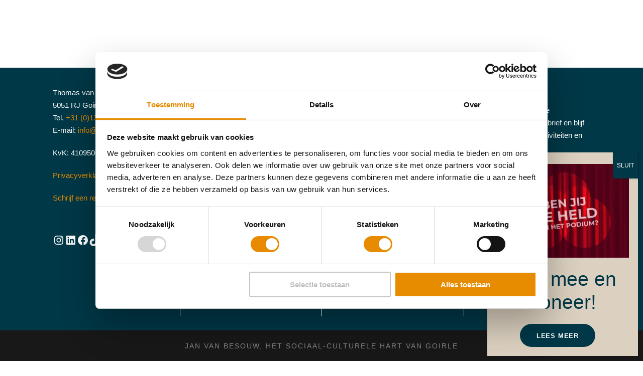

--- FILE ---
content_type: text/css
request_url: https://janvanbesouw.nl/wp-content/themes/jan-van-besouw/style.css?ver=6.9
body_size: 3213
content:
/*
Theme Name:     Jan van Besouw
Theme URI:      http://www.janvanbesouw.nl/
Description:    Theme for Jan van Besouw website.
Author:         Jeroen Schmit, Slim & Dapper
Author URI:     https://slimndap.com
Template:       infinite
Version:        0.1.0
*/
.single-wp_theatre_prod .infinite-page-title-wrap {
  background-color: #dcd1c0;
}

.single-wp_theatre_prod .infinite-page-title-wrap .infinite-page-title {
  position: absolute;
  bottom: 30px;
  left: 35px;
  width: 100%;
  text-transform: none;
  font-weight: 800;
  font-size: 36px;
  line-height: 48px;
}


.wpt_listing .wp_theatre_event_time.wp_theatre_event_starttime,
.wpt_listing .wp_theatre_event_date.wp_theatre_event_startdate {
  display: inline-block;
}

.wpt_listing .wp_theatre_event_time.wp_theatre_event_starttime:before {
  content: ' ';
  display: inline-block;
  width: 10px;
  height: 10px;
  margin-left: 10px;
  border-left: 1px solid #003847;
}

.programme .wpt_listing.wpt_context_programme .wp_theatre_event>a .wpt_production_categories {
  display: block;
  clear: both;
}

@media (min-width: 768px) {
  .wpt_listing .wp_theatre_event_time.wp_theatre_event_starttime:before {
    height: 14px;
  }

  .programme .wpt_listing.wpt_context_programme .wp_theatre_event>a .wp_theatre_event_title {
    line-height: 30px;
  }

  .single-wp_theatre_prod .infinite-page-title-wrap .infinite-page-title {
    width: calc(100% - 538px);
    font-size: 48px;
    line-height: 62px;
  }

  .wpt_listing .wp_theatre_event_time.wp_theatre_event_starttime,
  .wpt_listing .wp_theatre_event_date.wp_theatre_event_startdate {
    font-size: 20px;
  }
}

.single-wp_theatre_prod #infinite-page-wrapper .infinite-container .event-body {
  margin-bottom: 40px;
}

.single-wp_theatre_prod #infinite-page-wrapper .infinite-container .event-body .event-dates {
  margin: 40px 0;
}

.single-wp_theatre_prod #infinite-page-wrapper .infinite-container .event-body .event-dates .event-date {
  display: flex;
  flex-wrap: wrap;
  font-weight: 800;
}

.single-wp_theatre_prod #infinite-page-wrapper .infinite-container .event-body .event-dates .event-date .wp_theatre_event_startdate {
  padding-left: 0;
  border-right: 2px solid #003847;
  padding-right: 10px;
}

.single-wp_theatre_prod #infinite-page-wrapper .infinite-container .event-body .event-dates .event-date .wp_theatre_event_starttime {
  padding-left: 10px;
}

.single-wp_theatre_prod #infinite-page-wrapper .infinite-container .event-body .event-dates .event-date .wp_theatre_event_venue {
  flex-basis: 100%;
}

.single-wp_theatre_prod #infinite-page-wrapper .infinite-container .event-body .wpt_production_categories {
  flex: 0 0 100%;
  list-style-type: none;
  margin: 0 0 45px;
  font-style: italic;
  font-size: 5px;
  font-weight: 400;
  text-transform: capitalize;
}

.single-wp_theatre_prod #infinite-page-wrapper .infinite-container .event-body .wpt_production_categories li {
  display: inline-block;
  margin-right: 10px;
  margin-bottom: 10px;
  background-color: #003847;
  color: #fff;
  font-size: 20px;
  line-height: 34px;
  padding: 10px 20px;
}

.single-wp_theatre_prod #infinite-page-wrapper .infinite-container .event-body .wpt_production_categories li:first-child {
  background-color: #0081a4;
}

.single-wp_theatre_prod #infinite-page-wrapper .infinite-container .event-body .wpt_production_categories li:nth-child(2) {
  background-color: #003847;
}

.single-wp_theatre_prod #infinite-page-wrapper .infinite-container .event-body .wpt_production_categories li:nth-child(3) {
  background-color: #00addb;
}

.single-wp_theatre_prod #infinite-page-wrapper .infinite-container .event-body .wpt_production_categories li:nth-child(4) {
  background-color: #015e77;
}

.single-wp_theatre_prod #infinite-page-wrapper .infinite-container .event-sidebar .event-sidebar-inner {
  background-color: #00313D;
  color: #fff;
  padding: 50px 46px;
}

.single-wp_theatre_prod #infinite-page-wrapper .infinite-container .event-sidebar .event-sidebar-inner h2 {
  color: inherit;
  text-transform: uppercase;
}

.single-wp_theatre_prod #infinite-page-wrapper .infinite-container .event-sidebar .event-sidebar-inner h3 {
  font-size: 24px;
  line-height: 36px;
  color: inherit;
  text-transform: uppercase;
  font-weight: 800;
  margin-bottom: 0;
}

.single-wp_theatre_prod #infinite-page-wrapper .infinite-container .event-sidebar .event-sidebar-inner .wp_theatre_event_prices {
  display: none;
}

.single-wp_theatre_prod #infinite-page-wrapper .infinite-container .event-sidebar .wp_theatre_event_tickets a {
  background-color: #e78b00;
  color: #003847;
  font-size: 20px;
  line-height: 34px;
  padding: 10px 20px;
  text-transform: uppercase;
  display: block;
  text-align: center;
}

.single-wp_theatre_prod #infinite-page-wrapper .infinite-container .event-sidebar .wp_theatre_event_tickets a:hover {
  color: #fff;
}

.single-wp_theatre_prod #infinite-page-wrapper .infinite-container .event-sidebar .upsells {
  margin: 20px 0;
}

.single-wp_theatre_prod #infinite-page-wrapper .infinite-container .event-sidebar .upsells ul {
  list-style-type: none;
  margin: 0;
}

@media (min-width: 768px) {
  .single-wp_theatre_prod #infinite-page-wrapper .infinite-container {
    display: flex;
  }

  .single-wp_theatre_prod #infinite-page-wrapper .infinite-container .event-body {
    flex: 0 0 calc(100% - 438px);
    padding-right: 80px;
  }

  .single-wp_theatre_prod #infinite-page-wrapper .infinite-container .event-body .event-dates .event-date {
    font-size: 36px;
    line-height: 48px;
  }

  .single-wp_theatre_prod #infinite-page-wrapper .infinite-container .event-body .wpt_context_production_events .wp_theatre_event .wpt_production_categories {
    font-size: 16px;
  }

  .single-wp_theatre_prod #infinite-page-wrapper .infinite-container .event-sidebar {
    flex: 0 0 438px;
    position: relative;
  }

  .single-wp_theatre_prod #infinite-page-wrapper .infinite-container .event-sidebar .event-sidebar-inner {
    position: absolute;
    /*top: -90px;*/
    width: 100%;
  }

  .single-wp_theatre_prod #infinite-page-wrapper .infinite-container .event-sidebar .event-sidebar-inner h2 {
    font-size: 28px;
    line-height: 28px;
    margin-bottom: 2px;
  }

  /* .single-wp_theatre_prod #infinite-page-wrapper .infinite-container .event-sidebar:before {
    content: '';
    display: block;
    width: 0;
    height: 0;
    border-style: solid;
    border-width: 0 0 115px 438px;
    border-color: transparent transparent #003847 transparent;
    top: -205px;
    position: absolute;
  } */
}

.wpt_calendar.navigate .wpt_month:first-child {
  display: none;
}

.wpt_calendar.navigate .wpt_month.active {
  display: table;
}

.wpt_calendar caption h3 {
  font-size: 16px;
  text-transform: uppercase;
  margin: 0 0 20px;
}

.wpt_calendar .wpt_month {
  display: none;
  top: 0;
  left: 0;
  border-top: 1px solid #dddddd;
  font-weight: 400;
  text-transform: uppercase;
  color: #dddddd;
  border-spacing: 0;
  margin: 0;
  font-weight: 800;
}

.wpt_calendar .wpt_month:first-child {
  display: table;
}

.wpt_calendar .wpt_month a {
  color: #003847 !important;
}

.wpt_calendar .wpt_month a:hover {
  color: #e78b00 !important;
}

.wpt_calendar .wpt_month thead tr th {
  text-align: center;
  text-transform: uppercase;
  background: none;
  color: inherit;
  padding: 6px 0;
}

.wpt_calendar .wpt_month tfoot tr .prev {
  text-align: left;
  padding-left: 5px;
}

.wpt_calendar .wpt_month tfoot tr .next {
  text-align: right;
  padding-right: 5px;
}

.wpt_calendar .wpt_month tr {
  overflow: auto;
  list-style-type: none;
  margin: 0;
  padding: 0;
  background: none;
  color: inherit;
}

.wpt_calendar .wpt_month tr td {
  text-align: center;
  color: inherit;
  padding: 6px 0;
}

.wpt_calendar .wpt_month tr td.trailing {
  visibility: hidden;
}

.programme .programme_filter .submit {
  display: none;
}

.programme .programme_filter .toggle {
  color: #fff;
  text-align: center;
  background-color: #003847;
}

.programme .wpt_listing.wpt_context_programme .wpt_listing_filter_pagination {
  font-weight: 800;
  color: #003847;
  margin: 15px 0;
  text-transform: uppercase;
}

.programme .wpt_listing.wpt_context_programme .wpt_listing_filter_pagination a {
  color: inherit;
}

.programme .wpt_listing.wpt_context_programme .wp_theatre_event {
  position: relative;
  padding: 15px;
  width: 100%;
}

.programme .wpt_listing.wpt_context_programme .wp_theatre_event>a {
  box-shadow: 0px 4px 10px 0px rgba(0, 0, 0, 0.32);
  display: block;
  background-color: #dcd1c0;
  color: #003847;
}

.programme .wpt_listing.wpt_context_programme .wp_theatre_event>a figure {
  padding-top: 50.68493151%;
  position: relative;
}

.programme .wpt_listing.wpt_context_programme .wp_theatre_event>a figure img {
  display: block;
  position: absolute;
  top: 0;
  -o-object-fit: cover;
  object-fit: cover;
  width: 100%;
  height: 100%;
}

.programme .wpt_listing.wpt_context_programme .wp_theatre_event>a figure+.overlay {
  margin-top: 0;
}

.programme .wpt_listing.wpt_context_programme .wp_theatre_event>a .overlay {
  padding: 18px;
  height: 87px;
  line-height: 17px;
  font-size: 13px;
  margin-top: 50.68493151%;
}

.programme .wpt_listing.wpt_context_programme .wp_theatre_event>a .wp_theatre_event_title {
  text-transform: uppercase;
}

.programme .wpt_listing.wpt_context_programme .wp_theatre_event>a .wpt_production_categories {
  list-style-type: none;
  margin: 0;
  text-transform: uppercase;
  font-style: italic;
  font-size: 10px;
  line-height: 20px;
}

.programme .wpt_listing.wpt_context_programme .wp_theatre_event>a .wpt_production_categories li {
  display: inline-block;
  margin-right: 10px;
}

.programme .wpt_listing.wpt_context_programme .wp_theatre_event>a:hover .wp_theatre_event_title {
  color: #e78b00;
}

.programme .wpt_listing.wpt_context_programme .wp_theatre_event .wp_theatre_event_tickets {
  position: absolute;
  right: 15px;
  bottom: 102px;
  color: #dcd1c0;
  text-transform: uppercase;
  font-size: 11px;
  text-align: center;
}

.programme .wpt_listing.wpt_context_programme .wp_theatre_event .wp_theatre_event_tickets a,
.programme .wpt_listing.wpt_context_programme .wp_theatre_event .wp_theatre_event_tickets span {
  color: inherit;
  background-color: #003847;
  display: block;
  padding: 0 24px;
}

.programme .wpt_listing.wpt_context_programme .wp_theatre_event .wp_theatre_event_tickets a:hover {
  color: #fff;
}

.programme .wpt_listing.wpt_context_programme .wp_theatre_event .wp_theatre_event_tickets span.wp_theatre_event_tickets_status_cancelled,
.programme .wpt_listing.wpt_context_programme .wp_theatre_event .wp_theatre_event_tickets span.wp_theatre_event_tickets_status_other {
  font-size: 12px;
  padding: 1px 24px;
}

.programme .wpt_listing.wpt_context_programme .wp_theatre_event .wp_theatre_event_tickets .wp_theatre_event_prices {
  display: none;
}

.programme .wpt_listing.wpt_context_programme .wp_theatre_event .wp_theatre_event_tickets:before {
  content: '';
  display: block;
  width: 0;
  height: 0;
  border-style: solid;
  border-width: 0 0 35px 120px;
  border-color: transparent transparent #003847 transparent;
  width: 100%;
}

.programme .wpt_listing.wpt_context_programme .wp_theatre_event .wp_theatre_event_tickets.is_no_online_sales:before {
  border-width: 0 0 35px 160px;
}

@media (min-width: 768px) {
  .programme .wpt_listing.wpt_context_programme {
    display: flex;
    flex-wrap: wrap;
    margin: 0 -30px;
  }

  .programme .wpt_listing.wpt_context_programme .wpt_listing_filter_pagination {
    flex: 0 0 100%;
    padding: 30px 15px 0;
    font-size: 36px;
  }

  .programme .wpt_listing.wpt_context_programme .wp_theatre_event {
    width: 50%;
    flex: 0 0 50%;
  }

  .programme .wpt_listing.wpt_context_programme .wp_theatre_event>a .overlay {
    line-height: 48px;
    font-size: 16px;
    padding: 24px 48px;
    height: 230px;
  }

  .programme .wpt_listing.wpt_context_programme .wp_theatre_event>a .wp_theatre_event_title {
    font-size: 27px;
    font-weight: 800;
  }

  .programme .wpt_listing.wpt_context_programme .wp_theatre_event>a .wp_theatre_event_startdate {
    font-size: 20px;
  }

  .programme .wpt_listing.wpt_context_programme .wp_theatre_event>a .wpt_production_categories {
    font-size: 14px;
  }

  .programme .wpt_listing.wpt_context_programme .wp_theatre_event .wp_theatre_event_tickets {
    font-size: 24px;
    bottom: 245px;
  }

  .programme .wpt_listing.wpt_context_programme .wp_theatre_event .wp_theatre_event_tickets:before {
    border-width: 0 0 50px 315px;
  }

  .programme .wpt_listing.wpt_context_programme .wp_theatre_event .wp_theatre_event_tickets.is_no_online_sales:before {
    border-width: 0 0 50px 380px;
  }

  .programme .wpt_listing.wpt_context_programme .wp_theatre_event .wp_theatre_event_tickets span.wp_theatre_event_tickets_status_cancelled,
  .programme .wpt_listing.wpt_context_programme .wp_theatre_event .wp_theatre_event_tickets span.wp_theatre_event_tickets_status_other {
    font-size: 24px;
    padding: 5px 20px;
  }

  .programme .wpt_listing.wpt_context_programme .wp_theatre_event.special {
    width: 100%;
    flex: 0 0 100%;
  }

  .programme .wpt_listing.wpt_context_programme .wp_theatre_event.special>a {
    display: flex;
    align-items: stretch;
  }

  .programme .wpt_listing.wpt_context_programme .wp_theatre_event.special>a figure {
    flex: 0 0 50%;
    padding-top: 0;
  }

  .programme .wpt_listing.wpt_context_programme .wp_theatre_event.special>a figure img {
    position: static;
  }

  .programme .wpt_listing.wpt_context_programme .wp_theatre_event.special>a .overlay {
    flex: 0 0 50%;
    color: #dcd1c0;
    background-color: #003847;
    height: 490px;
  }

  .programme .wpt_listing.wpt_context_programme .wp_theatre_event.special>a .overlay:before {
    content: 'Special';
    display: block;
    height: 150px;
    background-color: #dcd1c0;
    color: #003847;
    text-transform: uppercase;
    font-weight: 800;
    text-align: center;
    margin: -24px -48px 48px;
    font-size: 80px;
    line-height: 80px;
    padding: 35px 48px;
  }

  .programme .wpt_listing.wpt_context_programme .wp_theatre_event.special>a .overlay .wpt_production_categories {
    position: absolute;
    bottom: 24px;
  }

  .programme .wpt_listing.wpt_context_programme .wp_theatre_event.special .wp_theatre_event_tickets {
    bottom: 15px;
    color: #003847;
  }

  .programme .wpt_listing.wpt_context_programme .wp_theatre_event.special .wp_theatre_event_tickets a,
  .programme .wpt_listing.wpt_context_programme .wp_theatre_event.special .wp_theatre_event_tickets span {
    background-color: #dcd1c0;
  }

  .programme .wpt_listing.wpt_context_programme .wp_theatre_event.special .wp_theatre_event_tickets a.wp_theatre_event_tickets_status_soldout,
  .programme .wpt_listing.wpt_context_programme .wp_theatre_event.special .wp_theatre_event_tickets span.wp_theatre_event_tickets_status_soldout {
    font-size: 26px;
    padding: 5px 24px;
  }

  .programme .wpt_listing.wpt_context_programme .wp_theatre_event.special .wp_theatre_event_tickets:before {
    border-color: transparent transparent #dcd1c0 transparent;
  }
}

.wpt_listing.wpt_context_programme_slider .wp_theatre_event {
  position: relative;
  padding: 15px;
  width: 100%;
}

.wpt_listing.wpt_context_programme_slider .wp_theatre_event>a {
  box-shadow: 0px 4px 10px 0px rgba(0, 0, 0, 0.32);
  display: block;
  background-color: #dcd1c0;
  color: #003847;
}

.wpt_listing.wpt_context_programme_slider .wp_theatre_event>a figure img {
  display: block;
  width: 100%;
  height: auto;
}

.wpt_listing.wpt_context_programme_slider .wp_theatre_event>a figure+.overlay {
  margin-top: 0;
}

.wpt_listing.wpt_context_programme_slider .wp_theatre_event>a .overlay {
  padding: 21px 24px 24px;
  height: 230px;
  line-height: 32px;
  font-size: 16px;
  margin-top: 71.55688623%;
  text-align: center;
}

.wpt_listing.wpt_context_programme_slider .wp_theatre_event>a .wp_theatre_event_title {
  text-transform: uppercase;
  font-size: 17px;
  font-weight: 800;
  height: 96px;
  overflow: hidden;
}

.wpt_listing.wpt_context_programme_slider .wp_theatre_event>a .wp_theatre_event_startdate {
  font-size: 17px;
  margin-top: 8px;
}

.wpt_listing.wpt_context_programme_slider .wp_theatre_event>a .wp_theatre_event_startdate::first-letter {
  text-transform: uppercase;
}

.wpt_listing.wpt_context_programme_slider .wp_theatre_event>a:hover .wp_theatre_event_title {
  color: #e78b00;
}

.wpt_listing.wpt_context_programme_slider .wp_theatre_event .wp_theatre_event_tickets {
  position: absolute;
  bottom: 39px;
  width: 100%;
  left: 0;
  color: #dcd1c0;
  text-transform: uppercase;
  font-size: 22px;
  text-align: center;
}

.wpt_listing.wpt_context_programme_slider .wp_theatre_event .wp_theatre_event_tickets a,
.wpt_listing.wpt_context_programme_slider .wp_theatre_event .wp_theatre_event_tickets span {
  color: inherit;
  background-color: #003847;
  padding: 6px 24px;
}

.wpt_listing.wpt_context_programme_slider .wp_theatre_event .wp_theatre_event_tickets a:hover {
  color: #fff;
}

.wpt_listing.wpt_context_programme_slider .wp_theatre_event .wp_theatre_event_tickets .wp_theatre_event_prices {
  display: none;
}

.wpt_listing.wpt_context_programme_slider .wp_theatre_event .wp_theatre_event_tickets.is_no_online_sales span {
  font-size: 16px;
  padding: 9px 24px;
}

@media (min-width: 768px) {
  .wpt_listing.wpt_context_programme_slider {
    margin: 0 -10px;
  }

  .wpt_listing.wpt_context_programme_slider .wp_theatre_event {
    width: 25%;
  }
}

.programme_block .programme_filter .toggle {
  color: #e78b00;
}

.programme_block .programme_filter .filters {
  justify-content: center;
}

.programme_block .programme_filter .filters .categories ul li a:before {
  display: none;
}

.programme_block .programme_filter .submit {
  display: flex;
  justify-content: center;
  margin-top: 60px;
}

.programme_filter .filters {
  display: flex;
  margin: 0 -15px;
}

.programme_filter .filters>* {
  margin: 0 15px;
}

.programme_filter .toggle {
  padding: 10px 20px;
  text-transform: uppercase;
  margin: 0;
  cursor: pointer;
}

.programme_filter .toggle:before {
  content: '▽ ';
}

.programme_filter .categories,
.programme_filter .calendar {
  position: relative;
}

.programme_filter .categories .toggle+*,
.programme_filter .calendar .toggle+* {
  display: none;
  position: absolute;
  background-color: #fff;
  color: #003847;
  padding: 14px 28px 14px;
  left: 0;
  top: 100%;
  z-index: 10;
  border: 1px solid #003847;
}

.programme_filter .categories .toggle+* a,
.programme_filter .calendar .toggle+* a {
  color: inherit;
}

.programme_filter .categories.open .toggle+*,
.programme_filter .calendar.open .toggle+* {
  display: block;
}

.programme_filter .categories ul {
  list-style-type: none;
  margin: 0;
  width: 290px;
}

.programme_filter .categories ul li a:before {
  content: '';
  display: inline-block;
  width: 15px;
  height: 15px;
  border: 1px solid #003847;
  vertical-align: middle;
  margin-right: 14px;
}

.programme_filter .categories ul li a:hover {
  color: #e78b00;
}

.programme_filter .categories ul li a.active:before {
  background-color: #003847;
}

.programme_filter .calendar .wpt_calendar {
  width: 320px;
  padding: 14px;
  right: 0;
  left: auto;
}

.programme_filter .submit a {
  background-color: #e78b00;
  color: #003847;
  font-size: 20px;
  line-height: 34px;
  padding: 10px 20px;
  text-transform: uppercase;
}

@media (min-width: 768px) {
  .programme_filter .toggle {
    font-size: 20px;
    line-height: 34px;
  }
}

/*# sourceMappingURL=style.css.map */

.search .programme .wpt_listing.wpt_context_programme {
  display: block;
  margin-left: 0;
  margin-right: 0;
}

.programme .wpt_listing.wpt_context_programme .pep-search-page {
  display: grid;
  grid-template-columns: repeat(auto-fill, minmax(340px, 1fr));
  row-gap: 14px;
}

@media (min-width: 768px) {
  .programme .wpt_listing.wpt_context_programme .pep-search-page {
    grid-template-columns: repeat(2, 1fr);
  }
}

.programme .wpt_listing.wpt_context_programme .pep-search-page .gdlr-core-column-30,
.programme .wpt_listing.wpt_context_programme .pep-search-page .wp_theatre_event {
  padding-top: 0;
  padding-bottom: 15px;
  width: 100%;
  flex: auto;
  float: none;
}

.programme .wpt_listing.wpt_context_programme .pep-search-page .gdlr-core-column-30>div:not(.wp_theatre_event_tickets) {
  height: 100% !important;
  box-shadow: 0px 4px 10px 0px rgba(0, 0, 0, 0.32);
}

.programme .wpt_listing.wpt_context_programme .pep-search-page .gdlr-core-blog-thumbnail {
  max-height: 55%;
}

.programme .wpt_listing.wpt_context_programme .pep-search-page .gdlr-core-blog-thumbnail img {
  height: 100%;
  object-fit: cover;
}

@media (max-width: 767px) {
  .single-wp_theatre_prod .infinite-page-title-wrap {
    min-height: 220px;
  }

  .single-wp_theatre_prod .infinite-page-title-wrap .infinite-page-title {
    position: relative;
    bottom: unset;
    left: unset;
    text-align: center;
  }

  .page-id-6358 #nieuws1 .gdlr-core-pbf-column-content-margin,
  .page-id-6358 #nieuws2 .gdlr-core-pbf-column-content-margin,
  .page-id-6358 #nieuws3 .gdlr-core-pbf-column-content-margin {
    min-height: 440px;
  }
}


/* Aanpassingen 15-01-2024 */

.single-wp_theatre_prod .wp_theatre_event_tickets {
  margin-top: 10px;
}

.single-wp_theatre_prod #infinite-page-wrapper .infinite-container .event-sidebar .event-sidebar-inner h3 {
  font-size: 18px;
  text-transform: capitalize;
  font-weight: 300;
}

.single-wp_theatre_prod .theatre-header-wrapper {
  background: #00313D;
  height: 600px;
  width: 100%;
  display: flex;
  background-image: url('/wp-content/themes/jan-van-besouw/images/line.svg');
  background-repeat: no-repeat;
  background-position-y: 240px;
  background-size: contain;
}

.single-wp_theatre_prod .theatre-header-wrapper .infinite-container {
  display: flex;
  align-items: flex-start;
  padding-bottom: 32px;
  flex-direction: column;
  justify-content: flex-end;
  width: 100%;
}

.single-wp_theatre_prod .event-sidebar__image {
  line-height: 0;
  height: 0;
}

.single-wp_theatre_prod .event-sidebar__image img {
  aspect-ratio: 16 / 9;
  object-fit: cover;
  margin-top: -100%;
}

.single-wp_theatre_prod .theatre-header__dates {
  display: block;
  width: calc(100% - 448px);
  color: #FFF;
  font-family: 'Raleway', sans-serif;
  font-size: 24px;
  font-weight: 700;
}

.single-wp_theatre_prod .theatre-header__title {
  display: block;
  width: calc(100% - 448px);
  color: #FFF;
  font-family: 'Raleway', sans-serif;
  font-size: 36px;
  font-weight: 700;
}

@media (max-width: 767px) {
  .single-wp_theatre_prod .theatre-header-wrapper {
    background-position-y: 40px;
    background-size: auto;
    height: 100%;
  }

  .single-wp_theatre_prod .theatre-header__image {
    display: block !important;
    width: 100%;
  }

  .single-wp_theatre_prod .theatre-header__image img {
    display: block;
    aspect-ratio: 16 / 9;
    object-fit: cover;
    margin-top: 20px;
    margin-bottom: 60px;
    box-shadow: 0px 4px 10px 0px rgba(0, 0, 0, 0.32);
  }

  .single-wp_theatre_prod .theatre-header__dates {
    width: 100%;
    font-size: 20px;
  }

  .single-wp_theatre_prod .theatre-header__title {
    width: 100%;
    font-size: 32px;
  }

  .single-wp_theatre_prod .event-sidebar__image {
    display: none;
  }
}